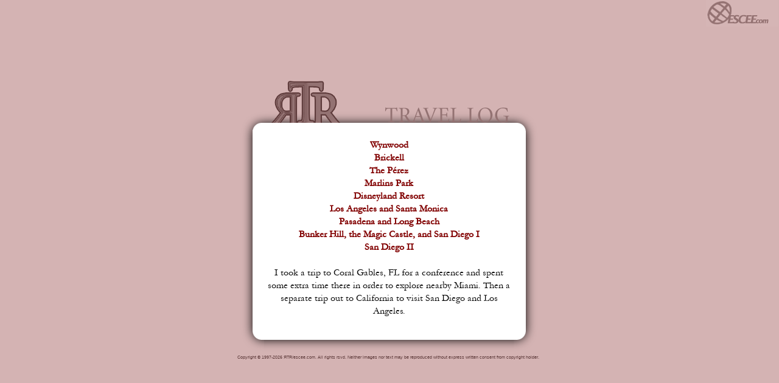

--- FILE ---
content_type: text/html
request_url: http://selan.jbcomptech.com:81/travel/view.php?aid=34
body_size: 3639
content:
 

<HTML><HEAD>
<TITLE>ESCEE.com - 2018 - Miami, Los Angeles, San Diego</TITLE>
<link rel="stylesheet" href="fonts/stylesheet.css" type="text/css" charset="utf-8"/>
<STYLE>
html, body, #wrapper {
   height:100%;
   width: 100%;
   margin: 0px auto;
   padding: 0;
   border: 0;
   background-color: #D4B3B3;
}
#wrapper {
   vertical-align: middle;
   text-align: center;
/*palatino_linotyperegular,*/
   font-family:garamond,garamondregular,times;
}
#map {
margin: 0px auto;
}
#sub{
   color: #5C3939;
/*palatino_linotyperegular,*/
   font-family:garamond,garamondregular,times;
   width:500px;
   margin:0px auto;
text-align:left;
}


a, a:link, a:visited{
color:#810000;
font-weight:bold;
text-decoration: none;
}
a:hover{
color:#814000;
font-weight:bold;
}
#comments{
width:400px;
/*palatino_linotyperegular,*/
font-family:garamond, garamondregular,times, times new roman;
color:#5C3939;
font-size:10pt;
text-align:justify;

}
#cr{
font-family:tahoma,verdana,arial,geneva;
font-size:5pt;
color:#5C3939;
}

#return{
position:absolute;
top:0px;
right:1px;

}

a.invalid:link, a.invalid, a.invalid:hover{
color:#5C3939;
font-weight:normal;
}

.hide{
font-size:0pt;
}

</STYLE>
</HEAD>
<BODY>

<div style='position:absolute;left:0;top:0;'></div>
<table id="wrapper"><tr><td>


</TD><TD>


<TABLE BORDER=0 CELLPADDING=0 CELLSPACING=0 id="map">
<TR><TD>
	<TABLE BORDER=0 CELLSPACING=0 CELLPADDING=0 WIDTH=100%><TR><TD><A HREF="."><IMG SRC="nw.gif" BORDER="0"></A></TD><TD STYLE="background-image:url('n.gif');" WIDTH=100%><IMG SRC="n.gif"></TD><TD ALIGN="RIGHT"><A HREF="."><IMG SRC="ne.gif" BORDER="0" ALT="travel log"></A></TD></TR></TABLE>
	</TD></TR><TR><TD>
	<TABLE BORDER=0 CELLSPACING=0 CELLPADDING=0 WIDTH=100%><TR><TD STYLE="background-image:url('w.gif');" WIDTH=1><IMG SRC="w.gif"></TD><TD BGCOLOR="#FFFFFF" width=100% ALIGN="CENTER">

<a href="view.php?aid=34&cat=345&id=5">Wynwood</a><br><a href="view.php?aid=34&cat=346&id=84">Brickell</a><br><a href="view.php?aid=34&cat=347&id=137">The P�rez</a><br><a href="view.php?aid=34&cat=348&id=187">Marlins Park</a><br><a href="view.php?aid=34&cat=401&id=253">Disneyland Resort</a><br><a href="view.php?aid=34&cat=402&id=344">Los Angeles and Santa Monica</a><br><a href="view.php?aid=34&cat=403&id=414">Pasadena and Long Beach</a><br><a href="view.php?aid=34&cat=404&id=457">Bunker Hill, the Magic Castle, and San Diego I</a><br><a href="view.php?aid=34&cat=405&id=568">San Diego II</a><br><div style="width:400px;"><br>
I took a trip to Coral Gables, FL for a conference and spent some extra time there in order to explore nearby Miami.  Then a separate trip out to California to visit San Diego and Los Angeles.
</div>
	</TD><TD STYLE="background-image:url('e.gif'); background-repeat:repeat-y; background-position: top right; width:1px;" ALIGN="RIGHT" WIDTH=1><IMG SRC="e.gif"></TD></TR></TABLE>
</TD></TR><TR><TD>

	<TABLE BORDER=0 CELLSPACING=0 CELLPADDING=0 WIDTH=100%><TR><TD><IMG SRC="c_sw.gif" BORDER="0"></TD><TD STYLE="background-image:url('c_s.gif');" WIDTH=100% ALIGN="CENTER"><IMG SRC="c_s.gif" BORDER="0"></TD><TD><IMG SRC="c_se.gif" BORDER="0"></TD></TR>
</TD></TR>
</TABLE><div id="cr">
Copyright &copy; 1997-2026 &#1071;TR/escee.com.  All rights rsvd.  Neither images nor text may be reproduced without express written consent from copyright holder.<!--Neither photos nor content-->
</div>

<div id="return">
<a href="."><img src="edc.png" alt="ESCEE.com" border="0"></a>
</div>

</td></tr></table></td>
<TD>


</TD>


</td></tr></table>
</BODY>
</HTML>

--- FILE ---
content_type: text/css
request_url: http://selan.jbcomptech.com:81/travel/fonts/stylesheet.css
body_size: 708
content:
/*! Generated by Font Squirrel (https://www.fontsquirrel.com) on November 7, 2022 */



@font-face {
    font-family: 'garamondregular';
    src: url('gara-webfont.woff2') format('woff2'),
         url('gara-webfont.woff') format('woff');
    font-weight: normal;
    font-style: normal;

}




@font-face {
    font-family: 'garamondbold';
    src: url('garabd-webfont.woff2') format('woff2'),
         url('garabd-webfont.woff') format('woff');
    font-weight: normal;
    font-style: normal;

}




@font-face {
    font-family: 'garamonditalic';
    src: url('garait-webfont.woff2') format('woff2'),
         url('garait-webfont.woff') format('woff');
    font-weight: normal;
    font-style: normal;

}